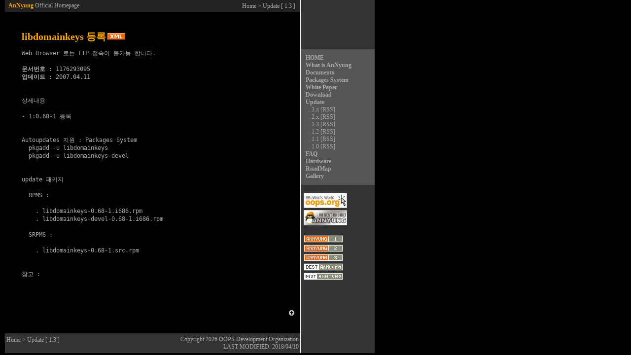

--- FILE ---
content_type: text/html; charset=UTF-8
request_url: https://annyung.oops.org/?m=update&p=1.3&t=1176293095&n=22
body_size: 8239
content:
<!DOCTYPE HTML PUBLIC "-//W3C//DTD HTML 4.01 Transitional//EN" "http://www.w3.org/TR/html4/loose.dtd">
<html>
<head>
<!-- Designed and Scripted by JoungKyun Kim E-mail:admin at oops.org  -->
<meta name="DESCRIPTION" content="OOPS Development Organization">
<meta name="KEYWORDS" content="Linux, 리눅스, AnNyung, 안녕, OOPS Development Organization">
<meta http-equiv="Content-Type" content="text/html; charset=utf-8">
<title> OOPS Development Organization Linux Distribution AnNyung Official Homepage </title>
<style type="text/css">
a:link, a:visited, a:active { text-decoration: none; color:#aaa; }
a:HOVER { text-decoration:underline; color:rgb(255,165,0); }
body { font:12px 굴림체; color:#aaa; margin: 0 0 0 0; line-height: 140%; }
td { font-size:12px; font-family:굴림체; color:#aaa; }
ul { font: 12px 굴림체; color:#aaa; }
li { font: 12px 굴림체; color:#aaa; line-height: 140%; }
p  { font: 12px 굴림체; color:#aaa; }
    .EN { font: 12px Tahoma; color:#aaa; }
    .KO { font: 12px 굴림체; color:#aaa; }
    .MA { color:#CD7A1C }
    .BO { color:#EBEAFF }
    .OG { color:rgb(255,165,0); font-weight:bold }
    .RD { color:rgb(255,0,0); font-weight:bold }
    .CH { color:#BDC8BF; font-weight:bold }
    .WA { color:#A28451; font-weight:bold }
    .RE { color:#C65151; font-weight:bold }
    .BG { font-size:20px }
    .TI { font-size:20px; color:#4A8EF6; font-weight:bold }
    .B  { font-weight:bold }
    .AG {
           font-size: 12px; LINE-height: 20px;
           text-align: justify; color:#aaa;
        }

.blink {
	animation-duration: 1s;
    animation-name: blink;
    animation-iteration-count: infinite;
    animation-timing-function: steps(2, start);
}
@keyframes blink {
	80% { visibility: hidden; }
}
</style>
<link rel="stylesheet" type="text/css" href="/lib/update.css">
<link rel="Alternate" type="application/rss+xml" title="AnNyung 1.0 Update" href="/rss.php?v=1.0">
<link rel="Alternate" type="application/rss+xml" title="AnNyung 1.1 Update" href="/rss.php?v=1.1">
<link rel="Alternate" type="application/rss+xml" title="AnNyung 1.2 Update" href="/rss.php?v=1.2">
<link rel="Alternate" type="application/rss+xml" title="AnNyung 1.3 Update" href="/rss.php?v=1.3">
<link rel="Alternate" type="application/rss+xml" title="AnNyung 2 Update" href="/rss.php?v=2">
<link rel="Alternate" type="application/rss+xml" title="AnNyung 3 Update" href="/rss.php?v=3">

<script type="text/javascript" src="./lib/annyung.js"></script>
</head>

<!--
<body  background="img/back.gif" bgcolor="#000">
//-->
<body bgcolor="#000">
<table summary='' border="0" width="760" cellpadding="0" cellspacing="0">
<tr>
<td width="10" valign="top" rowspan="3"><img src="img/blank.gif" width=10 height=1 border=0 alt=''></td>
<td width="599" valign="top" colspan="4">

<table summary='' width="100%" border="0" cellpadding="4" cellspacing="0">
<tr bgcolor="#222">
<td><font class="B"><font class="EN">&nbsp;<font class="OG">AnNyung</font> Official Homepage</font></font></td>
<td align="RIGHT"><A HREF=./>Home</A> &gt; Update [ 1.3 ] &nbsp;</td>
</tr>
</table>
</td>


<td width="1" bgcolor="#fff" rowspan="3"><img src="img/blank.gif" width="1" height="1" border="0" alt=''></td>
<td width="150" bgcolor="#333" valign="top" rowspan="3">
<img src="img/blank.gif" width="1" height="100" border="0" alt=''><br>

<table summary='' width="100%" border="0" cellpadding="10" cellspacing="0" bgcolor="#555">
<tr><td>
<font class="EN">
<!-- ************ MENU ************** -->
<a href='./'><b>HOME</b></a><br>
<a href='./?m=data&amp;p=what'><b>What is AnNyung</b></a><br>
<a href='./?s=doc'><b>Documents</b></a><br>
<a href='./?s=pkgadm'><b>Packages System</b></a><br>
<a href='./?s=white'><b>White Paper</b></a><br>
<a href='./?m=data&amp;p=download'><b>Download</b></a><br>
<a href='./'><b>Update</b></a><br>
&nbsp;&nbsp;. <a href='./?m=update&amp;p=3'>3.x</a> <a href='./rss.php?v=3'>[RSS]</a><br>
&nbsp;&nbsp;. <a href='./?m=update&amp;p=2'>2.x</a> <a href='./rss.php?v=2'>[RSS]</a><br>
&nbsp;&nbsp;. <a href='./?m=update&amp;p=1.3'>1.3</a> <a href='./rss.php?v=1.3'>[RSS]</a><br>
&nbsp;&nbsp;. <a href='./?m=update&amp;p=1.2'>1.2</a> <a href='./rss.php?v=1.2'>[RSS]</a><br>
&nbsp;&nbsp;. <a href='./?m=update&amp;p=1.1'>1.1</a> <a href='./rss.php?v=1.1'>[RSS]</a><br>
&nbsp;&nbsp;. <a href='./?m=update&amp;p=1.0'>1.0</a> <a href='./rss.php?v=1.0'>[RSS]</a><br>
<a href='./?m=data&amp;p=faq'><b>FAQ</b></a><br>
<a href='./?m=certify'><b>Hardware</b></a><br>
<a href='./?m=data&amp;p=roadmap'><b>RoadMap</b></a><br>
<a href='./?m=data&amp;p=gallery'><b>Gallery</b></a><br>
<!-- ************ MENU ************** -->
</font>
</td></tr>
</table>

<br>
&nbsp;&nbsp;<a href="http://oops.org" title='oops.org'><img src="img/banner2.jpg" width="88" height="31" border="0" alt='Go oops.org'></a><br>
&nbsp;&nbsp;<img src="./gallery/banner/annyung-88x31.png" width="88" height="31" border="0" alt='AnNyung banner 88x31'><br><br>

<!-- &nbsp;&nbsp;<img src="./gallery/banner/annyung-1.0.png" width="80" height="15" border="0" alt='AnNyung banner 80x15'><br>
&nbsp;&nbsp;<img src="./gallery/banner/annyung-1.1.png" width="80" height="15" border="0" alt='AnNyung banner 80x15'><br>
&nbsp;&nbsp;<img src="./gallery/banner/annyung-1.2.png" width="80" height="15" border="0" alt='AnNyung banner 80x15'><br>
&nbsp;&nbsp;<img src="./gallery/banner/annyung-1.3.png" width="80" height="15" border="0" alt='AnNyung banner 80x15'><br -->
&nbsp;&nbsp;<img src="./gallery/banner/annyung-1.png" width="80" height="15" border="0" alt='AnNyung 1 banner 80x15'><br>
&nbsp;&nbsp;<img src="./gallery/banner/annyung-2.png" width="80" height="15" border="0" alt='AnNyung 2 banner 80x15'><br>
&nbsp;&nbsp;<img src="./gallery/banner/annyung-3.png" width="80" height="15" border="0" alt='AnNyung 3 banner 80x15'><br>
&nbsp;&nbsp;<img src="./gallery/banner/best-annyung.png" width="80" height="15" border="0" alt='AnNyung banner 80x15'><br>
&nbsp;&nbsp;<img src="./gallery/banner/best-annyung-silkscreen.png" width="80" height="15" border="0" alt='AnNyung banner 80x15'><br>
</td></tr>

<!-- ************ BODY ************ -->

<tr>
<td valign="top" width="599" bgcolor="#000" colspan="4">
<img src="img/blank.gif" width="2" height="1" border="0" alt=""><br>

<!-- ********** 공통 사항 ********** -->

<table border="0" cellpadding="3" cellspacing="1" width="90%" align="center">
<tr><td>
<br><br>
<font class="EN"><font class="OG"><font class=BG>libdomainkeys 등록</font></font></font> <a href='/rss.php?v=1.3'><img src='/img/xml.gif' border=0></a>

<pre>
Web Browser 로는 FTP 접속이 불가능 합니다.

<b>문서번호</b> : 1176293095
<b>업데이트</b> : 2007.04.11


<span class="title">상세내용</span>

- 1:0.68-1 등록


<span class="title">Autoupdates 지원</span> : Packages System
  pkgadd -u libdomainkeys
  pkgadd -u libdomainkeys-devel


<span class="title">update 패키지</span>

  RPMS :

    . <A href="http://mirror.oops.org/pub/AnNyung/1.0/Packages/library/libdomainkeys-0.68-1.i686.rpm">libdomainkeys-0.68-1.i686.rpm</a>
    . <A href="http://mirror.oops.org/pub/AnNyung/1.0/Packages/library/libdomainkeys-devel-0.68-1.i686.rpm">libdomainkeys-devel-0.68-1.i686.rpm</a>

  SRPMS :

    . <A href="http://mirror.oops.org/pub/AnNyung/1.0/SRPMS/SRPMS/libdomainkeys-0.68-1.src.rpm">libdomainkeys-0.68-1.src.rpm</a>


<span class="title">참고</span> : 

</pre>

</td></tr>
</table>

<!-- ********** 공통 사항 ********** -->

<br><br>
<div align="right"><a href="#top"><img alt='' src="./img/top.gif" border="0"></A>&nbsp;&nbsp;&nbsp;&nbsp;</div>
<br><br>
</td>
</tr>

<!-- ************ BODY ************ -->

<tr>
<td colspan="2" bgcolor="#333" valign="top">
<img src="img/blank.gif" width="1" height="5" border="0" alt=''><br>
&nbsp;<A HREF=./>Home</A> &gt; Update [ 1.3 ]</td>
<td colspan="2" bgcolor="#333" align="RIGHT">
<img src="img/blank.gif" width="1" height="5" border="0" alt=''><br>
<font class="EN">
Copyright 2026 <a href="javascript:sendFormat('admin','oops.org','%EA%B9%80%EC%A0%95%EA%B7%A0');">OOPS Development Organization</a>&nbsp;<br>
LAST MODIFIED: 2018/04/10&nbsp;<br>
</font>
<img src="img/blank.gif" width="1" height="5" border="0" alt=''><br>
</td></tr>
</table>

</body>
</html>
